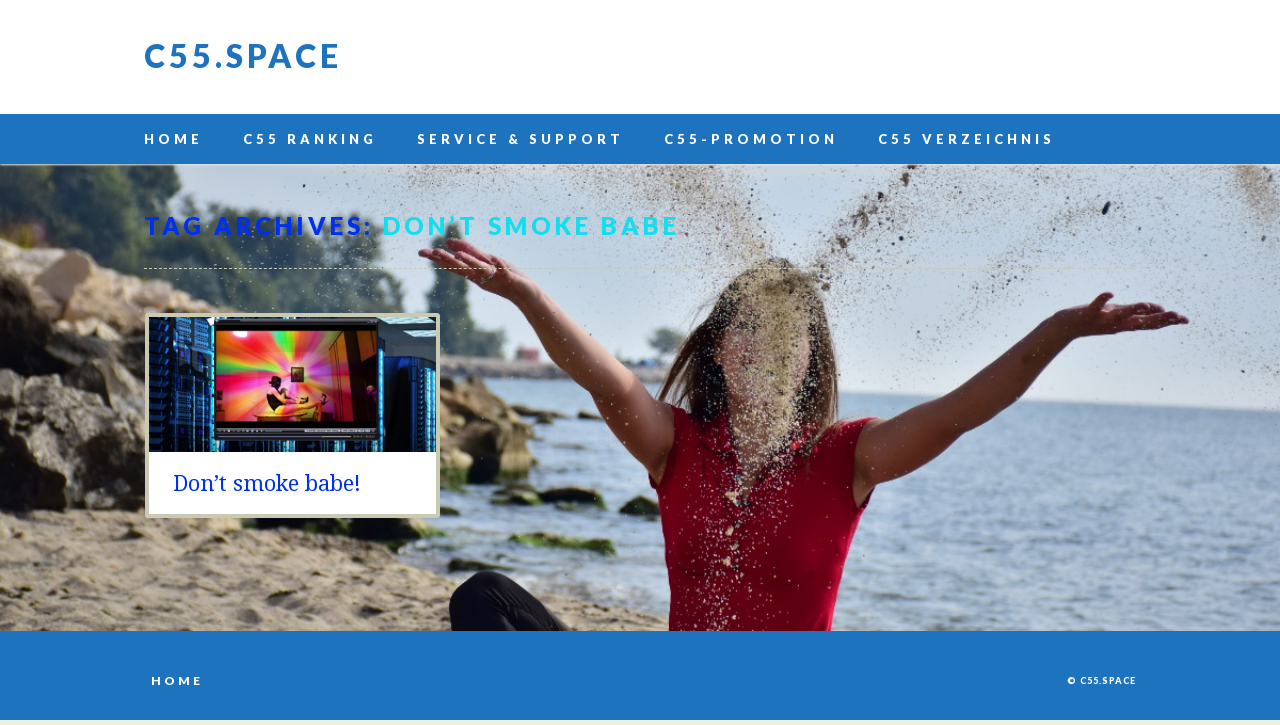

--- FILE ---
content_type: application/javascript
request_url: https://c55.space/wp-content/themes/virality/library/js/scripts.js?ver=1.0.0
body_size: 1021
content:
/* 
 * Licensed under the terms of the GNU GPL
 */
jQuery(document).ready(function($){
	
	var $window = $(window),
        $menu = $('div.menu');
	
	function checkWindowSize() {
		var width = $window.width();
		if ( width < 824 ) {
			return $menu.addClass('nav-mobile');
		}
		$menu.removeClass('nav-mobile');
	}
	
	$window
        .resize(checkWindowSize)
        .trigger('checkWindowSize');
		
	checkWindowSize();
	
	/* prepend menu icon */
	$('div.menu').prepend('<div id="menu-icon">Menu</div>');
	
	
	/* toggle nav */
	$("#menu-icon").on("click", function(){
		$("div.menu > ul").slideToggle();
		$(this).toggleClass("active");
	});
	
	/* masonry */
	
	var $container = $('#grid-wrap');
	
	$container.masonry({
	  itemSelector : '.grid-box',
	});
	
	$container.imagesLoaded( function() {
	  $container.masonry({
		  itemSelector : '.grid-box',
	  });
	});
	
	$(window).resize(function() {
		$container.masonry({
		  itemSelector : '.grid-box',
		});
	});
	
	
	// By Chris Coyier & tweaked by Mathias Bynens

	// Find all YouTube videos
	var $allVideos = $('iframe[src^="http://player.vimeo.com"], iframe[src^="https://player.vimeo.com"], iframe[src^="//player.vimeo.com"], iframe[src^="http://www.youtube.com"],  iframe[src^="https://www.youtube.com"], iframe[src^="//www.youtube.com"], iframe[src^="http://www.dailymotion.com"], iframe[src^="https://www.dailymotion.com"], iframe[src^="//www.dailymotion.com"]'),

	// The element that is fluid width
	$fluidEl = $(".post-content");

	// Figure out and save aspect ratio for each video
	$allVideos.each(function() {

		$(this)
			.data('aspectRatio', this.height / this.width)
			
			// and remove the hard coded width/height
			.removeAttr('height')
			.removeAttr('width');

	});

	// When the window is resized
	// (You'll probably want to debounce this)
	$(window).resize(function() {

		var newWidth = $fluidEl.width();
		
		// Resize all videos according to their own aspect ratio
		$allVideos.each(function() {

			var $el = $(this);
			$el
				.width(newWidth)
				.height(newWidth * $el.data('aspectRatio'));

		});

	// Kick off one resize to fix all videos on page load
	}).resize();
	
	$('.grid-box .format-video iframe').wrap('<div class="vid-wrapper"></div>');
	
	$('.grid-box .format-video embed').wrap('<div class="vid-wrapper"></div>');
	
	$('.grid-box .format-video object').wrap('<div class="vid-wrapper"></div>');
	
	$('.grid-box .format-video video').wrap('<div class="vid-wrapper"></div>');
	
	// Sidebar and Content equal heights
	
	function sidebarSizer() {
		var width = $(window).width();
		if ( width > 940 ) {
			if ($('#content').outerHeight() > $('#sidebar').outerHeight())
			{
				height = $('#content').outerHeight();
				$('#sidebar').css('height', height);
			}
			else {
				height = $('#sidebar').outerHeight();
				$('#content').css('height', height);
			}
		} else {
			$('#sidebar').css('height', 'auto');
			$('#content').css('height', 'auto');
		}
		
	}
	
	$window
        .resize(sidebarSizer)
        .trigger('sidebarSizer');
		
	sidebarSizer();

});